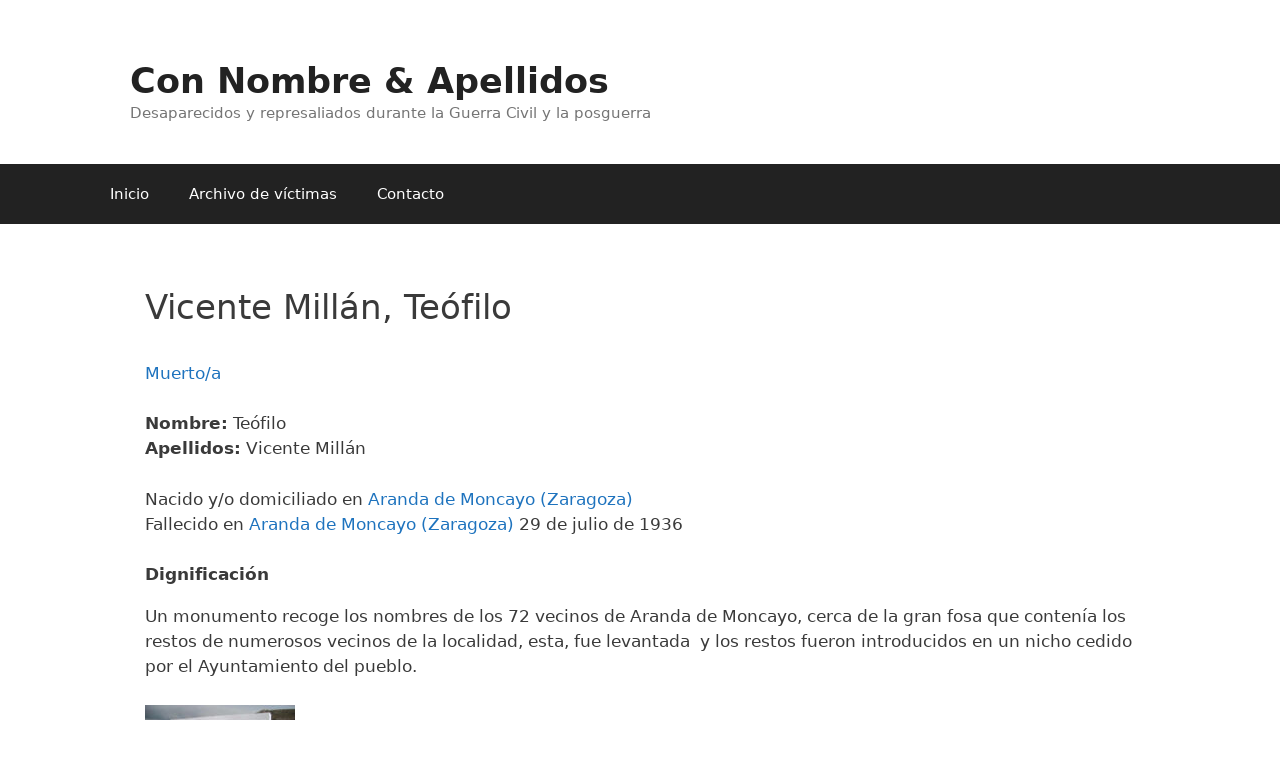

--- FILE ---
content_type: text/html; charset=UTF-8
request_url: https://connombreyapellidos.es/victima/vicente-millan-teofilo/
body_size: 14396
content:
<!DOCTYPE html>
<html lang="es">
<head>
	<meta charset="UTF-8">
	<title>Vicente Millán, Teófilo &#8211; Con Nombre &amp; Apellidos</title>
<meta name='robots' content='max-image-preview:large' />
<meta name="viewport" content="width=device-width, initial-scale=1"><link rel="alternate" type="application/rss+xml" title="Con Nombre &amp; Apellidos &raquo; Feed" href="https://connombreyapellidos.es/feed/" />
<link rel="alternate" type="application/rss+xml" title="Con Nombre &amp; Apellidos &raquo; Feed de los comentarios" href="https://connombreyapellidos.es/comments/feed/" />
<link rel="alternate" title="oEmbed (JSON)" type="application/json+oembed" href="https://connombreyapellidos.es/wp-json/oembed/1.0/embed?url=https%3A%2F%2Fconnombreyapellidos.es%2Fvictima%2Fvicente-millan-teofilo%2F" />
<link rel="alternate" title="oEmbed (XML)" type="text/xml+oembed" href="https://connombreyapellidos.es/wp-json/oembed/1.0/embed?url=https%3A%2F%2Fconnombreyapellidos.es%2Fvictima%2Fvicente-millan-teofilo%2F&#038;format=xml" />
<style id='wp-img-auto-sizes-contain-inline-css'>
img:is([sizes=auto i],[sizes^="auto," i]){contain-intrinsic-size:3000px 1500px}
/*# sourceURL=wp-img-auto-sizes-contain-inline-css */
</style>
<link rel='stylesheet' id='generatepress-fonts-css' href='https://connombreyapellidos.es/wp-content/uploads/generatepress/fonts/fonts.css?ver=1768670014' media='all' />
<style id='wp-emoji-styles-inline-css'>

	img.wp-smiley, img.emoji {
		display: inline !important;
		border: none !important;
		box-shadow: none !important;
		height: 1em !important;
		width: 1em !important;
		margin: 0 0.07em !important;
		vertical-align: -0.1em !important;
		background: none !important;
		padding: 0 !important;
	}
/*# sourceURL=wp-emoji-styles-inline-css */
</style>
<link rel='stylesheet' id='wp-block-library-css' href='https://connombreyapellidos.es/wp-includes/css/dist/block-library/style.min.css?ver=6.9' media='all' />
<style id='global-styles-inline-css'>
:root{--wp--preset--aspect-ratio--square: 1;--wp--preset--aspect-ratio--4-3: 4/3;--wp--preset--aspect-ratio--3-4: 3/4;--wp--preset--aspect-ratio--3-2: 3/2;--wp--preset--aspect-ratio--2-3: 2/3;--wp--preset--aspect-ratio--16-9: 16/9;--wp--preset--aspect-ratio--9-16: 9/16;--wp--preset--color--black: #000000;--wp--preset--color--cyan-bluish-gray: #abb8c3;--wp--preset--color--white: #ffffff;--wp--preset--color--pale-pink: #f78da7;--wp--preset--color--vivid-red: #cf2e2e;--wp--preset--color--luminous-vivid-orange: #ff6900;--wp--preset--color--luminous-vivid-amber: #fcb900;--wp--preset--color--light-green-cyan: #7bdcb5;--wp--preset--color--vivid-green-cyan: #00d084;--wp--preset--color--pale-cyan-blue: #8ed1fc;--wp--preset--color--vivid-cyan-blue: #0693e3;--wp--preset--color--vivid-purple: #9b51e0;--wp--preset--color--contrast: var(--contrast);--wp--preset--color--contrast-2: var(--contrast-2);--wp--preset--color--contrast-3: var(--contrast-3);--wp--preset--color--base: var(--base);--wp--preset--color--base-2: var(--base-2);--wp--preset--color--base-3: var(--base-3);--wp--preset--color--accent: var(--accent);--wp--preset--gradient--vivid-cyan-blue-to-vivid-purple: linear-gradient(135deg,rgb(6,147,227) 0%,rgb(155,81,224) 100%);--wp--preset--gradient--light-green-cyan-to-vivid-green-cyan: linear-gradient(135deg,rgb(122,220,180) 0%,rgb(0,208,130) 100%);--wp--preset--gradient--luminous-vivid-amber-to-luminous-vivid-orange: linear-gradient(135deg,rgb(252,185,0) 0%,rgb(255,105,0) 100%);--wp--preset--gradient--luminous-vivid-orange-to-vivid-red: linear-gradient(135deg,rgb(255,105,0) 0%,rgb(207,46,46) 100%);--wp--preset--gradient--very-light-gray-to-cyan-bluish-gray: linear-gradient(135deg,rgb(238,238,238) 0%,rgb(169,184,195) 100%);--wp--preset--gradient--cool-to-warm-spectrum: linear-gradient(135deg,rgb(74,234,220) 0%,rgb(151,120,209) 20%,rgb(207,42,186) 40%,rgb(238,44,130) 60%,rgb(251,105,98) 80%,rgb(254,248,76) 100%);--wp--preset--gradient--blush-light-purple: linear-gradient(135deg,rgb(255,206,236) 0%,rgb(152,150,240) 100%);--wp--preset--gradient--blush-bordeaux: linear-gradient(135deg,rgb(254,205,165) 0%,rgb(254,45,45) 50%,rgb(107,0,62) 100%);--wp--preset--gradient--luminous-dusk: linear-gradient(135deg,rgb(255,203,112) 0%,rgb(199,81,192) 50%,rgb(65,88,208) 100%);--wp--preset--gradient--pale-ocean: linear-gradient(135deg,rgb(255,245,203) 0%,rgb(182,227,212) 50%,rgb(51,167,181) 100%);--wp--preset--gradient--electric-grass: linear-gradient(135deg,rgb(202,248,128) 0%,rgb(113,206,126) 100%);--wp--preset--gradient--midnight: linear-gradient(135deg,rgb(2,3,129) 0%,rgb(40,116,252) 100%);--wp--preset--font-size--small: 13px;--wp--preset--font-size--medium: 20px;--wp--preset--font-size--large: 36px;--wp--preset--font-size--x-large: 42px;--wp--preset--spacing--20: 0.44rem;--wp--preset--spacing--30: 0.67rem;--wp--preset--spacing--40: 1rem;--wp--preset--spacing--50: 1.5rem;--wp--preset--spacing--60: 2.25rem;--wp--preset--spacing--70: 3.38rem;--wp--preset--spacing--80: 5.06rem;--wp--preset--shadow--natural: 6px 6px 9px rgba(0, 0, 0, 0.2);--wp--preset--shadow--deep: 12px 12px 50px rgba(0, 0, 0, 0.4);--wp--preset--shadow--sharp: 6px 6px 0px rgba(0, 0, 0, 0.2);--wp--preset--shadow--outlined: 6px 6px 0px -3px rgb(255, 255, 255), 6px 6px rgb(0, 0, 0);--wp--preset--shadow--crisp: 6px 6px 0px rgb(0, 0, 0);}:where(.is-layout-flex){gap: 0.5em;}:where(.is-layout-grid){gap: 0.5em;}body .is-layout-flex{display: flex;}.is-layout-flex{flex-wrap: wrap;align-items: center;}.is-layout-flex > :is(*, div){margin: 0;}body .is-layout-grid{display: grid;}.is-layout-grid > :is(*, div){margin: 0;}:where(.wp-block-columns.is-layout-flex){gap: 2em;}:where(.wp-block-columns.is-layout-grid){gap: 2em;}:where(.wp-block-post-template.is-layout-flex){gap: 1.25em;}:where(.wp-block-post-template.is-layout-grid){gap: 1.25em;}.has-black-color{color: var(--wp--preset--color--black) !important;}.has-cyan-bluish-gray-color{color: var(--wp--preset--color--cyan-bluish-gray) !important;}.has-white-color{color: var(--wp--preset--color--white) !important;}.has-pale-pink-color{color: var(--wp--preset--color--pale-pink) !important;}.has-vivid-red-color{color: var(--wp--preset--color--vivid-red) !important;}.has-luminous-vivid-orange-color{color: var(--wp--preset--color--luminous-vivid-orange) !important;}.has-luminous-vivid-amber-color{color: var(--wp--preset--color--luminous-vivid-amber) !important;}.has-light-green-cyan-color{color: var(--wp--preset--color--light-green-cyan) !important;}.has-vivid-green-cyan-color{color: var(--wp--preset--color--vivid-green-cyan) !important;}.has-pale-cyan-blue-color{color: var(--wp--preset--color--pale-cyan-blue) !important;}.has-vivid-cyan-blue-color{color: var(--wp--preset--color--vivid-cyan-blue) !important;}.has-vivid-purple-color{color: var(--wp--preset--color--vivid-purple) !important;}.has-black-background-color{background-color: var(--wp--preset--color--black) !important;}.has-cyan-bluish-gray-background-color{background-color: var(--wp--preset--color--cyan-bluish-gray) !important;}.has-white-background-color{background-color: var(--wp--preset--color--white) !important;}.has-pale-pink-background-color{background-color: var(--wp--preset--color--pale-pink) !important;}.has-vivid-red-background-color{background-color: var(--wp--preset--color--vivid-red) !important;}.has-luminous-vivid-orange-background-color{background-color: var(--wp--preset--color--luminous-vivid-orange) !important;}.has-luminous-vivid-amber-background-color{background-color: var(--wp--preset--color--luminous-vivid-amber) !important;}.has-light-green-cyan-background-color{background-color: var(--wp--preset--color--light-green-cyan) !important;}.has-vivid-green-cyan-background-color{background-color: var(--wp--preset--color--vivid-green-cyan) !important;}.has-pale-cyan-blue-background-color{background-color: var(--wp--preset--color--pale-cyan-blue) !important;}.has-vivid-cyan-blue-background-color{background-color: var(--wp--preset--color--vivid-cyan-blue) !important;}.has-vivid-purple-background-color{background-color: var(--wp--preset--color--vivid-purple) !important;}.has-black-border-color{border-color: var(--wp--preset--color--black) !important;}.has-cyan-bluish-gray-border-color{border-color: var(--wp--preset--color--cyan-bluish-gray) !important;}.has-white-border-color{border-color: var(--wp--preset--color--white) !important;}.has-pale-pink-border-color{border-color: var(--wp--preset--color--pale-pink) !important;}.has-vivid-red-border-color{border-color: var(--wp--preset--color--vivid-red) !important;}.has-luminous-vivid-orange-border-color{border-color: var(--wp--preset--color--luminous-vivid-orange) !important;}.has-luminous-vivid-amber-border-color{border-color: var(--wp--preset--color--luminous-vivid-amber) !important;}.has-light-green-cyan-border-color{border-color: var(--wp--preset--color--light-green-cyan) !important;}.has-vivid-green-cyan-border-color{border-color: var(--wp--preset--color--vivid-green-cyan) !important;}.has-pale-cyan-blue-border-color{border-color: var(--wp--preset--color--pale-cyan-blue) !important;}.has-vivid-cyan-blue-border-color{border-color: var(--wp--preset--color--vivid-cyan-blue) !important;}.has-vivid-purple-border-color{border-color: var(--wp--preset--color--vivid-purple) !important;}.has-vivid-cyan-blue-to-vivid-purple-gradient-background{background: var(--wp--preset--gradient--vivid-cyan-blue-to-vivid-purple) !important;}.has-light-green-cyan-to-vivid-green-cyan-gradient-background{background: var(--wp--preset--gradient--light-green-cyan-to-vivid-green-cyan) !important;}.has-luminous-vivid-amber-to-luminous-vivid-orange-gradient-background{background: var(--wp--preset--gradient--luminous-vivid-amber-to-luminous-vivid-orange) !important;}.has-luminous-vivid-orange-to-vivid-red-gradient-background{background: var(--wp--preset--gradient--luminous-vivid-orange-to-vivid-red) !important;}.has-very-light-gray-to-cyan-bluish-gray-gradient-background{background: var(--wp--preset--gradient--very-light-gray-to-cyan-bluish-gray) !important;}.has-cool-to-warm-spectrum-gradient-background{background: var(--wp--preset--gradient--cool-to-warm-spectrum) !important;}.has-blush-light-purple-gradient-background{background: var(--wp--preset--gradient--blush-light-purple) !important;}.has-blush-bordeaux-gradient-background{background: var(--wp--preset--gradient--blush-bordeaux) !important;}.has-luminous-dusk-gradient-background{background: var(--wp--preset--gradient--luminous-dusk) !important;}.has-pale-ocean-gradient-background{background: var(--wp--preset--gradient--pale-ocean) !important;}.has-electric-grass-gradient-background{background: var(--wp--preset--gradient--electric-grass) !important;}.has-midnight-gradient-background{background: var(--wp--preset--gradient--midnight) !important;}.has-small-font-size{font-size: var(--wp--preset--font-size--small) !important;}.has-medium-font-size{font-size: var(--wp--preset--font-size--medium) !important;}.has-large-font-size{font-size: var(--wp--preset--font-size--large) !important;}.has-x-large-font-size{font-size: var(--wp--preset--font-size--x-large) !important;}
/*# sourceURL=global-styles-inline-css */
</style>

<style id='classic-theme-styles-inline-css'>
/*! This file is auto-generated */
.wp-block-button__link{color:#fff;background-color:#32373c;border-radius:9999px;box-shadow:none;text-decoration:none;padding:calc(.667em + 2px) calc(1.333em + 2px);font-size:1.125em}.wp-block-file__button{background:#32373c;color:#fff;text-decoration:none}
/*# sourceURL=/wp-includes/css/classic-themes.min.css */
</style>
<link rel='stylesheet' id='mediaelement-css' href='https://connombreyapellidos.es/wp-includes/js/mediaelement/mediaelementplayer-legacy.min.css?ver=4.2.17' media='all' />
<link rel='stylesheet' id='wp-mediaelement-css' href='https://connombreyapellidos.es/wp-includes/js/mediaelement/wp-mediaelement.min.css?ver=6.9' media='all' />
<link rel='stylesheet' id='view_editor_gutenberg_frontend_assets-css' href='https://connombreyapellidos.es/wp-content/plugins/wp-views/public/css/views-frontend.css?ver=3.6.21' media='all' />
<style id='view_editor_gutenberg_frontend_assets-inline-css'>
.wpv-sort-list-dropdown.wpv-sort-list-dropdown-style-default > span.wpv-sort-list,.wpv-sort-list-dropdown.wpv-sort-list-dropdown-style-default .wpv-sort-list-item {border-color: #cdcdcd;}.wpv-sort-list-dropdown.wpv-sort-list-dropdown-style-default .wpv-sort-list-item a {color: #444;background-color: #fff;}.wpv-sort-list-dropdown.wpv-sort-list-dropdown-style-default a:hover,.wpv-sort-list-dropdown.wpv-sort-list-dropdown-style-default a:focus {color: #000;background-color: #eee;}.wpv-sort-list-dropdown.wpv-sort-list-dropdown-style-default .wpv-sort-list-item.wpv-sort-list-current a {color: #000;background-color: #eee;}
.wpv-sort-list-dropdown.wpv-sort-list-dropdown-style-default > span.wpv-sort-list,.wpv-sort-list-dropdown.wpv-sort-list-dropdown-style-default .wpv-sort-list-item {border-color: #cdcdcd;}.wpv-sort-list-dropdown.wpv-sort-list-dropdown-style-default .wpv-sort-list-item a {color: #444;background-color: #fff;}.wpv-sort-list-dropdown.wpv-sort-list-dropdown-style-default a:hover,.wpv-sort-list-dropdown.wpv-sort-list-dropdown-style-default a:focus {color: #000;background-color: #eee;}.wpv-sort-list-dropdown.wpv-sort-list-dropdown-style-default .wpv-sort-list-item.wpv-sort-list-current a {color: #000;background-color: #eee;}.wpv-sort-list-dropdown.wpv-sort-list-dropdown-style-grey > span.wpv-sort-list,.wpv-sort-list-dropdown.wpv-sort-list-dropdown-style-grey .wpv-sort-list-item {border-color: #cdcdcd;}.wpv-sort-list-dropdown.wpv-sort-list-dropdown-style-grey .wpv-sort-list-item a {color: #444;background-color: #eeeeee;}.wpv-sort-list-dropdown.wpv-sort-list-dropdown-style-grey a:hover,.wpv-sort-list-dropdown.wpv-sort-list-dropdown-style-grey a:focus {color: #000;background-color: #e5e5e5;}.wpv-sort-list-dropdown.wpv-sort-list-dropdown-style-grey .wpv-sort-list-item.wpv-sort-list-current a {color: #000;background-color: #e5e5e5;}
.wpv-sort-list-dropdown.wpv-sort-list-dropdown-style-default > span.wpv-sort-list,.wpv-sort-list-dropdown.wpv-sort-list-dropdown-style-default .wpv-sort-list-item {border-color: #cdcdcd;}.wpv-sort-list-dropdown.wpv-sort-list-dropdown-style-default .wpv-sort-list-item a {color: #444;background-color: #fff;}.wpv-sort-list-dropdown.wpv-sort-list-dropdown-style-default a:hover,.wpv-sort-list-dropdown.wpv-sort-list-dropdown-style-default a:focus {color: #000;background-color: #eee;}.wpv-sort-list-dropdown.wpv-sort-list-dropdown-style-default .wpv-sort-list-item.wpv-sort-list-current a {color: #000;background-color: #eee;}.wpv-sort-list-dropdown.wpv-sort-list-dropdown-style-grey > span.wpv-sort-list,.wpv-sort-list-dropdown.wpv-sort-list-dropdown-style-grey .wpv-sort-list-item {border-color: #cdcdcd;}.wpv-sort-list-dropdown.wpv-sort-list-dropdown-style-grey .wpv-sort-list-item a {color: #444;background-color: #eeeeee;}.wpv-sort-list-dropdown.wpv-sort-list-dropdown-style-grey a:hover,.wpv-sort-list-dropdown.wpv-sort-list-dropdown-style-grey a:focus {color: #000;background-color: #e5e5e5;}.wpv-sort-list-dropdown.wpv-sort-list-dropdown-style-grey .wpv-sort-list-item.wpv-sort-list-current a {color: #000;background-color: #e5e5e5;}.wpv-sort-list-dropdown.wpv-sort-list-dropdown-style-blue > span.wpv-sort-list,.wpv-sort-list-dropdown.wpv-sort-list-dropdown-style-blue .wpv-sort-list-item {border-color: #0099cc;}.wpv-sort-list-dropdown.wpv-sort-list-dropdown-style-blue .wpv-sort-list-item a {color: #444;background-color: #cbddeb;}.wpv-sort-list-dropdown.wpv-sort-list-dropdown-style-blue a:hover,.wpv-sort-list-dropdown.wpv-sort-list-dropdown-style-blue a:focus {color: #000;background-color: #95bedd;}.wpv-sort-list-dropdown.wpv-sort-list-dropdown-style-blue .wpv-sort-list-item.wpv-sort-list-current a {color: #000;background-color: #95bedd;}
/*# sourceURL=view_editor_gutenberg_frontend_assets-inline-css */
</style>
<link rel='stylesheet' id='contact-form-7-css' href='https://connombreyapellidos.es/wp-content/plugins/contact-form-7/includes/css/styles.css?ver=6.1.4' media='all' />
<link rel='stylesheet' id='generate-style-grid-css' href='https://connombreyapellidos.es/wp-content/themes/generatepress/assets/css/unsemantic-grid.min.css?ver=3.6.1' media='all' />
<link rel='stylesheet' id='generate-style-css' href='https://connombreyapellidos.es/wp-content/themes/generatepress/assets/css/style.min.css?ver=3.6.1' media='all' />
<style id='generate-style-inline-css'>
body{background-color:#ffffff;color:#3a3a3a;}a{color:#1e73be;}a:hover, a:focus, a:active{color:#000000;}body .grid-container{max-width:1100px;}.wp-block-group__inner-container{max-width:1100px;margin-left:auto;margin-right:auto;}:root{--contrast:#222222;--contrast-2:#575760;--contrast-3:#b2b2be;--base:#f0f0f0;--base-2:#f7f8f9;--base-3:#ffffff;--accent:#1e73be;}:root .has-contrast-color{color:var(--contrast);}:root .has-contrast-background-color{background-color:var(--contrast);}:root .has-contrast-2-color{color:var(--contrast-2);}:root .has-contrast-2-background-color{background-color:var(--contrast-2);}:root .has-contrast-3-color{color:var(--contrast-3);}:root .has-contrast-3-background-color{background-color:var(--contrast-3);}:root .has-base-color{color:var(--base);}:root .has-base-background-color{background-color:var(--base);}:root .has-base-2-color{color:var(--base-2);}:root .has-base-2-background-color{background-color:var(--base-2);}:root .has-base-3-color{color:var(--base-3);}:root .has-base-3-background-color{background-color:var(--base-3);}:root .has-accent-color{color:var(--accent);}:root .has-accent-background-color{background-color:var(--accent);}body, button, input, select, textarea{font-family:-apple-system, system-ui, BlinkMacSystemFont, "Segoe UI", Helvetica, Arial, sans-serif, "Apple Color Emoji", "Segoe UI Emoji", "Segoe UI Symbol";}body{line-height:1.5;}.entry-content > [class*="wp-block-"]:not(:last-child):not(.wp-block-heading){margin-bottom:1.5em;}.main-title{font-size:45px;}.main-navigation .main-nav ul ul li a{font-size:14px;}.sidebar .widget, .footer-widgets .widget{font-size:17px;}h1{font-weight:300;font-size:40px;}h2{font-weight:300;font-size:30px;}h3{font-size:20px;}h4{font-size:inherit;}h5{font-size:inherit;}@media (max-width:768px){.main-title{font-size:30px;}h1{font-size:30px;}h2{font-size:25px;}}.top-bar{background-color:#636363;color:#ffffff;}.top-bar a{color:#ffffff;}.top-bar a:hover{color:#303030;}.site-header{background-color:#ffffff;color:#3a3a3a;}.site-header a{color:#3a3a3a;}.main-title a,.main-title a:hover{color:#222222;}.site-description{color:#757575;}.main-navigation,.main-navigation ul ul{background-color:#222222;}.main-navigation .main-nav ul li a, .main-navigation .menu-toggle, .main-navigation .menu-bar-items{color:#ffffff;}.main-navigation .main-nav ul li:not([class*="current-menu-"]):hover > a, .main-navigation .main-nav ul li:not([class*="current-menu-"]):focus > a, .main-navigation .main-nav ul li.sfHover:not([class*="current-menu-"]) > a, .main-navigation .menu-bar-item:hover > a, .main-navigation .menu-bar-item.sfHover > a{color:#ffffff;background-color:#3f3f3f;}button.menu-toggle:hover,button.menu-toggle:focus,.main-navigation .mobile-bar-items a,.main-navigation .mobile-bar-items a:hover,.main-navigation .mobile-bar-items a:focus{color:#ffffff;}.main-navigation .main-nav ul li[class*="current-menu-"] > a{color:#ffffff;background-color:#3f3f3f;}.navigation-search input[type="search"],.navigation-search input[type="search"]:active, .navigation-search input[type="search"]:focus, .main-navigation .main-nav ul li.search-item.active > a, .main-navigation .menu-bar-items .search-item.active > a{color:#ffffff;background-color:#3f3f3f;}.main-navigation ul ul{background-color:#3f3f3f;}.main-navigation .main-nav ul ul li a{color:#ffffff;}.main-navigation .main-nav ul ul li:not([class*="current-menu-"]):hover > a,.main-navigation .main-nav ul ul li:not([class*="current-menu-"]):focus > a, .main-navigation .main-nav ul ul li.sfHover:not([class*="current-menu-"]) > a{color:#ffffff;background-color:#4f4f4f;}.main-navigation .main-nav ul ul li[class*="current-menu-"] > a{color:#ffffff;background-color:#4f4f4f;}.separate-containers .inside-article, .separate-containers .comments-area, .separate-containers .page-header, .one-container .container, .separate-containers .paging-navigation, .inside-page-header{background-color:#ffffff;}.entry-meta{color:#595959;}.entry-meta a{color:#595959;}.entry-meta a:hover{color:#1e73be;}.sidebar .widget{background-color:#ffffff;}.sidebar .widget .widget-title{color:#000000;}.footer-widgets{background-color:#ffffff;}.footer-widgets .widget-title{color:#000000;}.site-info{color:#ffffff;background-color:#222222;}.site-info a{color:#ffffff;}.site-info a:hover{color:#606060;}.footer-bar .widget_nav_menu .current-menu-item a{color:#606060;}input[type="text"],input[type="email"],input[type="url"],input[type="password"],input[type="search"],input[type="tel"],input[type="number"],textarea,select{color:#666666;background-color:#fafafa;border-color:#cccccc;}input[type="text"]:focus,input[type="email"]:focus,input[type="url"]:focus,input[type="password"]:focus,input[type="search"]:focus,input[type="tel"]:focus,input[type="number"]:focus,textarea:focus,select:focus{color:#666666;background-color:#ffffff;border-color:#bfbfbf;}button,html input[type="button"],input[type="reset"],input[type="submit"],a.button,a.wp-block-button__link:not(.has-background){color:#ffffff;background-color:#666666;}button:hover,html input[type="button"]:hover,input[type="reset"]:hover,input[type="submit"]:hover,a.button:hover,button:focus,html input[type="button"]:focus,input[type="reset"]:focus,input[type="submit"]:focus,a.button:focus,a.wp-block-button__link:not(.has-background):active,a.wp-block-button__link:not(.has-background):focus,a.wp-block-button__link:not(.has-background):hover{color:#ffffff;background-color:#3f3f3f;}a.generate-back-to-top{background-color:rgba( 0,0,0,0.4 );color:#ffffff;}a.generate-back-to-top:hover,a.generate-back-to-top:focus{background-color:rgba( 0,0,0,0.6 );color:#ffffff;}:root{--gp-search-modal-bg-color:var(--base-3);--gp-search-modal-text-color:var(--contrast);--gp-search-modal-overlay-bg-color:rgba(0,0,0,0.2);}@media (max-width: 768px){.main-navigation .menu-bar-item:hover > a, .main-navigation .menu-bar-item.sfHover > a{background:none;color:#ffffff;}}.inside-top-bar{padding:10px;}.inside-header{padding:40px;}.site-main .wp-block-group__inner-container{padding:40px;}.entry-content .alignwide, body:not(.no-sidebar) .entry-content .alignfull{margin-left:-40px;width:calc(100% + 80px);max-width:calc(100% + 80px);}.rtl .menu-item-has-children .dropdown-menu-toggle{padding-left:20px;}.rtl .main-navigation .main-nav ul li.menu-item-has-children > a{padding-right:20px;}.site-info{padding:20px;}@media (max-width:768px){.separate-containers .inside-article, .separate-containers .comments-area, .separate-containers .page-header, .separate-containers .paging-navigation, .one-container .site-content, .inside-page-header{padding:30px 20px 30px 20px;}.site-main .wp-block-group__inner-container{padding:30px 20px 30px 20px;}.inside-header{padding-right:20px;padding-left:20px;}.site-info{padding-right:10px;padding-left:10px;}.entry-content .alignwide, body:not(.no-sidebar) .entry-content .alignfull{margin-left:-20px;width:calc(100% + 40px);max-width:calc(100% + 40px);}}.one-container .sidebar .widget{padding:0px;}@media (max-width: 768px){.main-navigation .menu-toggle,.main-navigation .mobile-bar-items,.sidebar-nav-mobile:not(#sticky-placeholder){display:block;}.main-navigation ul,.gen-sidebar-nav{display:none;}[class*="nav-float-"] .site-header .inside-header > *{float:none;clear:both;}}
.dynamic-author-image-rounded{border-radius:100%;}.dynamic-featured-image, .dynamic-author-image{vertical-align:middle;}.one-container.blog .dynamic-content-template:not(:last-child), .one-container.archive .dynamic-content-template:not(:last-child){padding-bottom:0px;}.dynamic-entry-excerpt > p:last-child{margin-bottom:0px;}
/*# sourceURL=generate-style-inline-css */
</style>
<link rel='stylesheet' id='generate-mobile-style-css' href='https://connombreyapellidos.es/wp-content/themes/generatepress/assets/css/mobile.min.css?ver=3.6.1' media='all' />
<link rel='stylesheet' id='generate-font-icons-css' href='https://connombreyapellidos.es/wp-content/themes/generatepress/assets/css/components/font-icons.min.css?ver=3.6.1' media='all' />
<link rel='stylesheet' id='generate-child-css' href='https://connombreyapellidos.es/wp-content/themes/generatepress_child/style.css?ver=1401698504' media='all' />
<link rel='stylesheet' id='toolset_bootstrap_styles-css' href='https://connombreyapellidos.es/wp-content/plugins/wp-views/vendor/toolset/toolset-common/res/lib/bootstrap3/css/bootstrap.css?ver=4.5.0' media='screen' />
<link rel='stylesheet' id='slb_core-css' href='https://connombreyapellidos.es/wp-content/plugins/simple-lightbox/client/css/app.css?ver=2.9.4' media='all' />
<link rel='stylesheet' id='generateblocks-global-css' href='https://connombreyapellidos.es/wp-content/uploads/generateblocks/style-global.css?ver=1768726808' media='all' />
<style id='generateblocks-inline-css'>
:root{--gb-container-width:1100px;}.gb-container .wp-block-image img{vertical-align:middle;}.gb-grid-wrapper .wp-block-image{margin-bottom:0;}.gb-highlight{background:none;}.gb-shape{line-height:0;}.gb-container-link{position:absolute;top:0;right:0;bottom:0;left:0;z-index:99;}.gb-text-e6ddc78e{margin-bottom:0px;padding-bottom:0.375rem;padding-top:0.375rem}.gb-element-42c66096{align-items:center;border-top-style:solid;border-top-width:1px;column-gap:2rem;display:flex;flex-wrap:wrap;justify-content:space-between;padding-top:2rem;row-gap:1rem}@media (max-width:767px){.gb-element-42c66096{align-items:flex-start;flex-direction:column-reverse}}.gb-element-f2e2004a{column-gap:1rem;display:flex;flex-grow:1;flex-wrap:wrap;justify-content:flex-end;row-gap:0.5rem}
/*# sourceURL=generateblocks-inline-css */
</style>
<script src="https://connombreyapellidos.es/wp-content/plugins/wp-views/vendor/toolset/common-es/public/toolset-common-es-frontend.js?ver=175000" id="toolset-common-es-frontend-js"></script>
<script src="https://connombreyapellidos.es/wp-includes/js/jquery/jquery.min.js?ver=3.7.1" id="jquery-core-js"></script>
<script src="https://connombreyapellidos.es/wp-includes/js/jquery/jquery-migrate.min.js?ver=3.4.1" id="jquery-migrate-js"></script>
<link rel="https://api.w.org/" href="https://connombreyapellidos.es/wp-json/" /><link rel="alternate" title="JSON" type="application/json" href="https://connombreyapellidos.es/wp-json/wp/v2/victima/50662" /><link rel="EditURI" type="application/rsd+xml" title="RSD" href="https://connombreyapellidos.es/xmlrpc.php?rsd" />
<meta name="generator" content="WordPress 6.9" />
<link rel="canonical" href="https://connombreyapellidos.es/victima/vicente-millan-teofilo/" />
<link rel='shortlink' href='https://connombreyapellidos.es/?p=50662' />
 <script> window.addEventListener("load",function(){ var c={script:false,link:false}; function ls(s) { if(!['script','link'].includes(s)||c[s]){return;}c[s]=true; var d=document,f=d.getElementsByTagName(s)[0],j=d.createElement(s); if(s==='script'){j.async=true;j.src='https://connombreyapellidos.es/wp-content/plugins/wp-views/vendor/toolset/blocks/public/js/frontend.js?v=1.6.17';}else{ j.rel='stylesheet';j.href='https://connombreyapellidos.es/wp-content/plugins/wp-views/vendor/toolset/blocks/public/css/style.css?v=1.6.17';} f.parentNode.insertBefore(j, f); }; function ex(){ls('script');ls('link')} window.addEventListener("scroll", ex, {once: true}); if (('IntersectionObserver' in window) && ('IntersectionObserverEntry' in window) && ('intersectionRatio' in window.IntersectionObserverEntry.prototype)) { var i = 0, fb = document.querySelectorAll("[class^='tb-']"), o = new IntersectionObserver(es => { es.forEach(e => { o.unobserve(e.target); if (e.intersectionRatio > 0) { ex();o.disconnect();}else{ i++;if(fb.length>i){o.observe(fb[i])}} }) }); if (fb.length) { o.observe(fb[i]) } } }) </script>
	<noscript>
		<link rel="stylesheet" href="https://connombreyapellidos.es/wp-content/plugins/wp-views/vendor/toolset/blocks/public/css/style.css">
	</noscript>		<style id="wp-custom-css">
			.slb_details {
	display:none;
}

.main-title {
	font-size: 35px;
	margin-top: 20px;
}

#wpsvcattribution {
	display: none;
}

.home .has-large-font-size {
	margin-bottom: 0;
}


/* Filter */
.facetwp-autocomplete-update {
  display: none;
}



/* ====== CONTROLES ====== */

/* Contenedor de cada faceta a 100% */
.container-buscador .facetwp-facet {
  width: 100%;
	margin-bottom: 0px;
}

.facetwp-facet.facetwp-facet-reset {
  width: auto;
}

/* Inputs (autocomplete) */
.facetwp-type-autocomplete input.facetwp-autocomplete {
  width: 100%;
  box-sizing: border-box;
  height: 44px;
  padding: 0 14px;
  border: 1px solid #d7d7d7;
  border-radius: 6px;
  background: #fff;
  color: #111;
  font-size: 15px;
  line-height: 44px;
  transition: border-color .2s ease, box-shadow .2s ease;
}

/* Dropdowns */
.facetwp-type-dropdown select.facetwp-dropdown {
  width: 100%;
  max-width: 100%;
  box-sizing: border-box;
  height: 44px;
  padding: 0 14px;
  border: 1px solid #d7d7d7;
  border-radius: 6px;
  background: #fff;
  color: #111;
  font-size: 15px;
  transition: border-color .2s ease, box-shadow .2s ease;
}

/* Hover / Focus */
.facetwp-type-autocomplete input.facetwp-autocomplete:hover,
.facetwp-type-dropdown select.facetwp-dropdown:hover {
  border-color: #b9b9b9;
}

.facetwp-type-autocomplete input.facetwp-autocomplete:focus,
.facetwp-type-dropdown select.facetwp-dropdown:focus {
  outline: none;
  border-color: #888;
  box-shadow: 0 0 0 3px rgba(0,0,0,0.06);
}

/* Dropdown abierto del autocomplete */
.fcomplete-wrap {
  min-width: 320px !important;
  border-radius: 8px;
  overflow: hidden;
  border: 1px solid #d7d7d7;
  box-shadow: 0 10px 25px rgba(0,0,0,0.12);
}

/* ====== fSelect (FacetWP) - campo cerrado ====== */
.facetwp-type-fselect .fs-wrap {
  width: 100%;
}

.facetwp-type-fselect .fs-wrap .fs-label-wrap {
  height: 44px;
  border: 1px solid #d7d7d7;
  border-radius: 6px;
  background: #fff;
  display: flex;
  align-items: center;
  box-sizing: border-box;
  transition: border-color .2s ease, box-shadow .2s ease;
}

/* Texto dentro del "select cerrado" */
.facetwp-type-fselect .fs-wrap .fs-label {
  padding: 0 14px;
  font-size: 15px;
  color: #111;
  line-height: 44px;
}

/* Flecha derecha (icono) */
.facetwp-type-fselect .fs-wrap .fs-arrow {
  margin-right: 12px;
}

/* Hover / focus (cuando está abierto se añade .fs-open) */
.facetwp-type-fselect .fs-wrap:hover .fs-label-wrap {
  border-color: #b9b9b9;
}

.facetwp-type-fselect .fs-wrap.fs-open .fs-label-wrap {
  border-color: #888;
  box-shadow: 0 0 0 3px rgba(0,0,0,0.06);
}


/* ====== fSelect - desplegable abierto ====== */
.facetwp-type-fselect .fs-dropdown {
  border: 1px solid #d7d7d7;
  border-radius: 8px;
  box-shadow: 0 10px 25px rgba(0,0,0,0.12);
  overflow: hidden;
}

/* Caja de búsqueda dentro del dropdown */
.facetwp-type-fselect .fs-search input {
  width: 100%;
  height: 42px;
  border: 0;
  border-bottom: 1px solid #e5e5e5;
  padding: 0 14px;
  font-size: 14px;
  outline: none;
  box-sizing: border-box;
}

/* Opciones */
.facetwp-type-fselect .fs-options .fs-option {
  padding: 10px 14px;
  font-size: 14px;
  line-height: 1.2;
}

/* Hover opción */
.facetwp-type-fselect .fs-options .fs-option:hover {
  background: #f4f4f4;
}

/* Opción seleccionada */
.facetwp-type-fselect .fs-options .fs-option.selected {
  background: #efefef;
}



/* ====== BOTONES ====== */

/* Botón Buscar */
.gb-element-dd413fe1 .fwp-apply {
  display: inline-flex;
  align-items: center;
  justify-content: center;
  height: 44px;
  padding: 0 18px;
  border-radius: 8px;
  text-decoration: none;
  font-weight: 600;
  font-size: 14px;
  letter-spacing: 0.2px;

  background: #111;
  color: #fff;

  border: 1px solid #111;
  transition: transform .05s ease, background .2s ease, opacity .2s ease;
}

.gb-element-dd413fe1 .fwp-apply:hover {
  opacity: 0.92;
}

.gb-element-dd413fe1 .fwp-apply:active {
  transform: translateY(1px);
}

/* Botón Reset (FacetWP Reset) */
.gb-element-dd413fe1 .facetwp-reset {
  height: 44px;
  padding: 0 18px;
  border-radius: 8px;
  font-weight: 600;
  font-size: 14px;

  background: #f6f6f6;
  color: #111;
  border: 1px solid #d7d7d7;

  transition: background .2s ease, border-color .2s ease;
}

.gb-element-dd413fe1 .facetwp-reset:hover {
  background: #eeeeee;
  border-color: #c8c8c8;
}


/* Spinner Facet */
/* Overlay que cubre el área de resultados */
.fwp-loading-overlay {
  position: absolute;
  inset: 0;
  background: rgba(255, 255, 255, 0.75);
  backdrop-filter: blur(2px);
  z-index: 9999;
  display: grid;
  place-items: center;
}

/* Caja del loader */
.fwp-loading-box {
  display: inline-flex;
  align-items: center;
  gap: 10px;
  padding: 10px 14px;
  border: 1px solid #d7d7d7;
  border-radius: 10px;
  background: #fff;
  box-shadow: 0 10px 25px rgba(0,0,0,0.10);
  font-weight: 600;
  font-size: 14px;
  color: #111;
}

/* Spinner CSS */
.fwp-global-loader{
  position: fixed;
  inset: 0;
  background: rgba(255,255,255,0.55);
  backdrop-filter: blur(2px);
  z-index: 999999;
  display: grid;
  place-items: center;
}

.fwp-global-loader-box{
  display: inline-flex;
  align-items: center;
  gap: 10px;
  padding: 10px 14px;
  border: 1px solid #d7d7d7;
  border-radius: 10px;
  background: #fff;
  box-shadow: 0 10px 25px rgba(0,0,0,0.12);
  font-weight: 600;
  font-size: 14px;
  color: #111;
}

.fwp-spinner{
  width: 22px;
  height: 22px;
  border: 3px solid rgba(0,0,0,0.18);
  border-top-color: rgba(0,0,0,0.75);
  border-radius: 50%;
  display: inline-block;
  animation: fwp-spin 0.7s linear infinite;
}

@keyframes fwp-spin {
  to { transform: rotate(360deg); }
}




		</style>
		</head>

<body class="wp-singular victima-template-default single single-victima postid-50662 wp-embed-responsive wp-theme-generatepress wp-child-theme-generatepress_child sticky-menu-fade no-sidebar nav-below-header one-container fluid-header active-footer-widgets-0 nav-aligned-left header-aligned-left dropdown-hover views-template-pagina-victima" itemtype="https://schema.org/Blog" itemscope>
	<a class="screen-reader-text skip-link" href="#content" title="Saltar al contenido">Saltar al contenido</a>		<header class="site-header" id="masthead" aria-label="Sitio"  itemtype="https://schema.org/WPHeader" itemscope>
			<div class="inside-header grid-container grid-parent">
				<div class="site-branding">
						<p class="main-title" itemprop="headline">
					<a href="https://connombreyapellidos.es/" rel="home">Con Nombre &amp; Apellidos</a>
				</p>
						<p class="site-description" itemprop="description">Desaparecidos y represaliados durante la Guerra Civil y la posguerra</p>
					</div>			</div>
		</header>
				<nav class="main-navigation sub-menu-right" id="site-navigation" aria-label="Principal"  itemtype="https://schema.org/SiteNavigationElement" itemscope>
			<div class="inside-navigation grid-container grid-parent">
								<button class="menu-toggle" aria-controls="primary-menu" aria-expanded="false">
					<span class="mobile-menu">Menú</span>				</button>
				<div id="primary-menu" class="main-nav"><ul id="menu-menu-1" class=" menu sf-menu"><li id="menu-item-1216" class="menu-item menu-item-type-post_type menu-item-object-page menu-item-home menu-item-1216"><a href="https://connombreyapellidos.es/">Inicio</a></li>
<li id="menu-item-113897" class="menu-item menu-item-type-custom menu-item-object-custom menu-item-113897"><a href="https://connombreyapellidos.es/archivo-victimas/">Archivo de víctimas</a></li>
<li id="menu-item-1330" class="menu-item menu-item-type-post_type menu-item-object-page menu-item-1330"><a href="https://connombreyapellidos.es/contacto/">Contacto</a></li>
</ul></div>			</div>
		</nav>
		
	<div class="site grid-container container hfeed grid-parent" id="page">
				<div class="site-content" id="content">
			
	<div class="content-area grid-parent mobile-grid-100 grid-100 tablet-grid-100" id="primary">
		<main class="site-main" id="main">
			
<article id="post-50662" class="post-50662 victima type-victima status-publish hentry lugar-nacimiento-aranda-de-moncayo-zaragoza lugar-defuncion-aranda-de-moncayo-zaragoza fuente-datos-censo-electoral-1934 fuente-datos-el-pasado-oculto-julian-casanova fuente-datos-memorial-aranda-de-moncayo fuente-datos-testimonio-familiar tipo-victima-muerto-a" itemtype="https://schema.org/CreativeWork" itemscope>
	<div class="inside-article">
					<header class="entry-header">
				<h1 class="entry-title" itemprop="headline">Vicente Millán, Teófilo</h1>			</header>
			
		<div class="entry-content" itemprop="text">
			<p style="font-size: 17px;">  
  	<a href="https://connombreyapellidos.es/tipo-victima/muerto-a/">Muerto/a</a>
  
</p>

<div style="display:block; float:right; clear:both;"><a target="_blank" href="" rel="noopener"><img decoding="async" src=""/></a></div>
<p>
  <b>Nombre:</b> Teófilo<br/>
  <b>Apellidos:</b> Vicente Millán<br/>
  
  
</p>

<p>

  
	Nacido y/o domiciliado en <a href="https://connombreyapellidos.es/lugar-nacimiento/aranda-de-moncayo-zaragoza/">Aranda de Moncayo (Zaragoza)</a>  
	
	<br/>






   
	Fallecido en <a href="https://connombreyapellidos.es/lugar-defuncion/aranda-de-moncayo-zaragoza/">Aranda de Moncayo (Zaragoza)</a> 29 de julio de 1936 
	
	<br/>

  
  
</p>



 <p style="margin-bottom: 1em;"><b>Dignificación</b><br>
<span style="font-size:0.9em"><p>Un monumento recoge los nombres de los 72 vecinos de Aranda de Moncayo, cerca de la gran fosa que contenía los restos de numerosos vecinos de la localidad, esta, fue levantada  y los restos fueron introducidos en un nicho cedido por el Ayuntamiento del pueblo.</p>

  
  <a target="_blank" rel="noopener">
 <img decoding="async" width="150" height="113" src="https://connombreyapellidos.es/wp-content/uploads/2021/08/Aranda-de-Moncayo-150x113.jpg" class="attachment-medium" alt="" title="Aranda de Moncayo" style="" srcset="https://connombreyapellidos.es/wp-content/uploads/2021/08/Aranda-de-Moncayo-150x113.jpg 150w, https://connombreyapellidos.es/wp-content/uploads/2021/08/Aranda-de-Moncayo-600x450.jpg 600w, https://connombreyapellidos.es/wp-content/uploads/2021/08/Aranda-de-Moncayo-768x576.jpg 768w, https://connombreyapellidos.es/wp-content/uploads/2021/08/Aranda-de-Moncayo.jpg 1000w" sizes="(max-width: 150px) 100vw, 150px" />
  </a>
  

</p>

<p style="margin-top: 1.5em;">
  <b>Profesión:</b> Del campo<br/>

</p>



<p>
  <b>Biografía:</b><br> <p>27 años en el censo del 34, domiciliado en La Fuente, 30<br />
fusilado en el estanque.<br />
Babil Vicente Moreno lo fusilaron los falangistas de Morata, en la Venta Primera (Aranda de Moncayo) estaba acompañado de su hermano Nicolás y de su primo Teófilo, los cuales fueron subidos al camión y antes de llegar al pueblo de Aranda los fusilaron en el paraje “la fuente del estanquero” y los tres llevados a la plaza del pueblo para exponerlos a la gente para sembrar terror. Los tres fueron enterrados juntos en el cementerio sin poder hacer nada las familias. Fueron los primeros muertos de Aranda. Los tres estaban trabajando de camineros en la carretera y denunciados por un arandino que iba en el camión con los falangistas.</p>

</p>





<p>
  <b>Fuente:</b> <a href="https://connombreyapellidos.es/fuente-datos/censo-electoral-1934/">Censo Electoral 1934</a>, <a href="https://connombreyapellidos.es/fuente-datos/el-pasado-oculto-julian-casanova/">El pasado oculto (Julián Casanova)</a>, <a href="https://connombreyapellidos.es/fuente-datos/memorial-aranda-de-moncayo/">Memorial Aranda de Moncayo</a>, <a href="https://connombreyapellidos.es/fuente-datos/testimonio-familiar/">Testimonio familiar</a>
</p>



<p>
  <b>Información adicional:</b><br/>
  
</p>

<a href="https://www.armharagon.com/aranda-de-moncayo-dignificacion/" title="Ver Documento">Ver Documento</a>
		</div>

			</div>
</article>
		</main>
	</div>

	
	</div>
</div>


<div class="site-footer">
	
<div class="gbp-footer">
<div class="gbp-section__inner gb-element-42c66096">
<div class="gb-text">© 2026 ARMHA</div>



<div class="gb-element-f2e2004a">
<p class="gb-text gb-text-e6ddc78e">Diseño web: <a href="https://www.netropol.es/" target="_blank" rel="noreferrer noopener">NETROPOL</a></p>
</div>
</div>
</div>
</div>


<script type="text/javascript">
const wpvCtHead = document.getElementsByTagName( "head" )[ 0 ];
const wpvCtExtraCss = document.createElement( "style" );
wpvCtExtraCss.textContent = '/* ----------------------------------------- *//* Plantilla de contenido: pagina-victima - inicio *//* ----------------------------------------- */.page-header-image-single {text-align:center;}.page-header-image-single img {  max-height: 500px;  width: auto;}/* ----------------------------------------- *//* Plantilla de contenido: pagina-victima - fin *//* ----------------------------------------- */';
wpvCtHead.appendChild( wpvCtExtraCss );
</script>
<script type="speculationrules">
{"prefetch":[{"source":"document","where":{"and":[{"href_matches":"/*"},{"not":{"href_matches":["/wp-*.php","/wp-admin/*","/wp-content/uploads/*","/wp-content/*","/wp-content/plugins/*","/wp-content/themes/generatepress_child/*","/wp-content/themes/generatepress/*","/*\\?(.+)"]}},{"not":{"selector_matches":"a[rel~=\"nofollow\"]"}},{"not":{"selector_matches":".no-prefetch, .no-prefetch a"}}]},"eagerness":"conservative"}]}
</script>
<script id="generate-a11y">
!function(){"use strict";if("querySelector"in document&&"addEventListener"in window){var e=document.body;e.addEventListener("pointerdown",(function(){e.classList.add("using-mouse")}),{passive:!0}),e.addEventListener("keydown",(function(){e.classList.remove("using-mouse")}),{passive:!0})}}();
</script>
<script src="https://connombreyapellidos.es/wp-includes/js/dist/hooks.min.js?ver=dd5603f07f9220ed27f1" id="wp-hooks-js"></script>
<script src="https://connombreyapellidos.es/wp-includes/js/dist/i18n.min.js?ver=c26c3dc7bed366793375" id="wp-i18n-js"></script>
<script id="wp-i18n-js-after">
wp.i18n.setLocaleData( { 'text direction\u0004ltr': [ 'ltr' ] } );
//# sourceURL=wp-i18n-js-after
</script>
<script src="https://connombreyapellidos.es/wp-content/plugins/contact-form-7/includes/swv/js/index.js?ver=6.1.4" id="swv-js"></script>
<script id="contact-form-7-js-translations">
( function( domain, translations ) {
	var localeData = translations.locale_data[ domain ] || translations.locale_data.messages;
	localeData[""].domain = domain;
	wp.i18n.setLocaleData( localeData, domain );
} )( "contact-form-7", {"translation-revision-date":"2025-12-01 15:45:40+0000","generator":"GlotPress\/4.0.3","domain":"messages","locale_data":{"messages":{"":{"domain":"messages","plural-forms":"nplurals=2; plural=n != 1;","lang":"es"},"This contact form is placed in the wrong place.":["Este formulario de contacto est\u00e1 situado en el lugar incorrecto."],"Error:":["Error:"]}},"comment":{"reference":"includes\/js\/index.js"}} );
//# sourceURL=contact-form-7-js-translations
</script>
<script id="contact-form-7-js-before">
var wpcf7 = {
    "api": {
        "root": "https:\/\/connombreyapellidos.es\/wp-json\/",
        "namespace": "contact-form-7\/v1"
    }
};
//# sourceURL=contact-form-7-js-before
</script>
<script src="https://connombreyapellidos.es/wp-content/plugins/contact-form-7/includes/js/index.js?ver=6.1.4" id="contact-form-7-js"></script>
<script id="generate-menu-js-before">
var generatepressMenu = {"toggleOpenedSubMenus":true,"openSubMenuLabel":"Abrir el submen\u00fa","closeSubMenuLabel":"Cerrar el submen\u00fa"};
//# sourceURL=generate-menu-js-before
</script>
<script src="https://connombreyapellidos.es/wp-content/themes/generatepress/assets/js/menu.min.js?ver=3.6.1" id="generate-menu-js"></script>
<script src="https://connombreyapellidos.es/wp-content/plugins/wp-views/vendor/toolset/toolset-common/res/lib/bootstrap3/js/bootstrap.min.js?ver=3.3.7" id="toolset_bootstrap-js"></script>
<script id="wp-emoji-settings" type="application/json">
{"baseUrl":"https://s.w.org/images/core/emoji/17.0.2/72x72/","ext":".png","svgUrl":"https://s.w.org/images/core/emoji/17.0.2/svg/","svgExt":".svg","source":{"concatemoji":"https://connombreyapellidos.es/wp-includes/js/wp-emoji-release.min.js?ver=6.9"}}
</script>
<script type="module">
/*! This file is auto-generated */
const a=JSON.parse(document.getElementById("wp-emoji-settings").textContent),o=(window._wpemojiSettings=a,"wpEmojiSettingsSupports"),s=["flag","emoji"];function i(e){try{var t={supportTests:e,timestamp:(new Date).valueOf()};sessionStorage.setItem(o,JSON.stringify(t))}catch(e){}}function c(e,t,n){e.clearRect(0,0,e.canvas.width,e.canvas.height),e.fillText(t,0,0);t=new Uint32Array(e.getImageData(0,0,e.canvas.width,e.canvas.height).data);e.clearRect(0,0,e.canvas.width,e.canvas.height),e.fillText(n,0,0);const a=new Uint32Array(e.getImageData(0,0,e.canvas.width,e.canvas.height).data);return t.every((e,t)=>e===a[t])}function p(e,t){e.clearRect(0,0,e.canvas.width,e.canvas.height),e.fillText(t,0,0);var n=e.getImageData(16,16,1,1);for(let e=0;e<n.data.length;e++)if(0!==n.data[e])return!1;return!0}function u(e,t,n,a){switch(t){case"flag":return n(e,"\ud83c\udff3\ufe0f\u200d\u26a7\ufe0f","\ud83c\udff3\ufe0f\u200b\u26a7\ufe0f")?!1:!n(e,"\ud83c\udde8\ud83c\uddf6","\ud83c\udde8\u200b\ud83c\uddf6")&&!n(e,"\ud83c\udff4\udb40\udc67\udb40\udc62\udb40\udc65\udb40\udc6e\udb40\udc67\udb40\udc7f","\ud83c\udff4\u200b\udb40\udc67\u200b\udb40\udc62\u200b\udb40\udc65\u200b\udb40\udc6e\u200b\udb40\udc67\u200b\udb40\udc7f");case"emoji":return!a(e,"\ud83e\u1fac8")}return!1}function f(e,t,n,a){let r;const o=(r="undefined"!=typeof WorkerGlobalScope&&self instanceof WorkerGlobalScope?new OffscreenCanvas(300,150):document.createElement("canvas")).getContext("2d",{willReadFrequently:!0}),s=(o.textBaseline="top",o.font="600 32px Arial",{});return e.forEach(e=>{s[e]=t(o,e,n,a)}),s}function r(e){var t=document.createElement("script");t.src=e,t.defer=!0,document.head.appendChild(t)}a.supports={everything:!0,everythingExceptFlag:!0},new Promise(t=>{let n=function(){try{var e=JSON.parse(sessionStorage.getItem(o));if("object"==typeof e&&"number"==typeof e.timestamp&&(new Date).valueOf()<e.timestamp+604800&&"object"==typeof e.supportTests)return e.supportTests}catch(e){}return null}();if(!n){if("undefined"!=typeof Worker&&"undefined"!=typeof OffscreenCanvas&&"undefined"!=typeof URL&&URL.createObjectURL&&"undefined"!=typeof Blob)try{var e="postMessage("+f.toString()+"("+[JSON.stringify(s),u.toString(),c.toString(),p.toString()].join(",")+"));",a=new Blob([e],{type:"text/javascript"});const r=new Worker(URL.createObjectURL(a),{name:"wpTestEmojiSupports"});return void(r.onmessage=e=>{i(n=e.data),r.terminate(),t(n)})}catch(e){}i(n=f(s,u,c,p))}t(n)}).then(e=>{for(const n in e)a.supports[n]=e[n],a.supports.everything=a.supports.everything&&a.supports[n],"flag"!==n&&(a.supports.everythingExceptFlag=a.supports.everythingExceptFlag&&a.supports[n]);var t;a.supports.everythingExceptFlag=a.supports.everythingExceptFlag&&!a.supports.flag,a.supports.everything||((t=a.source||{}).concatemoji?r(t.concatemoji):t.wpemoji&&t.twemoji&&(r(t.twemoji),r(t.wpemoji)))});
//# sourceURL=https://connombreyapellidos.es/wp-includes/js/wp-emoji-loader.min.js
</script>
<script type="text/javascript" id="slb_context">/* <![CDATA[ */if ( !!window.jQuery ) {(function($){$(document).ready(function(){if ( !!window.SLB ) { {$.extend(SLB, {"context":["public","user_guest"]});} }})})(jQuery);}/* ]]> */</script>

</body>
</html>
